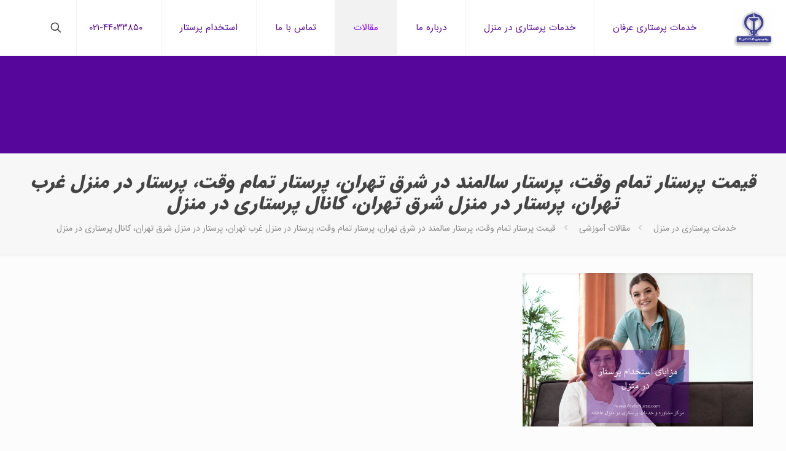

--- FILE ---
content_type: text/css; charset=UTF-8
request_url: https://atefenurse.com/ATF/wp-content/cache/min/1/ATF/wp-content/themes/betheme/rtl.css?ver=1739634046
body_size: 6242
content:
body{direction:rtl;unicode-bidi:embed}.mcb-wrap,.column,.columns{float:right}.the_content_wrapper{float:right;width:98%;direction:ltr}.the_content_wrapper>*{direction:rtl}a.button,a.tp-button,button,input[type="submit"],input[type="reset"],input[type="button"]{margin-left:7px;margin-right:0}.fixed-nav.fixed-nav-prev{left:auto;right:0}.fixed-nav.fixed-nav-next{left:0;right:auto}.fixed-nav-prev .arrow,.fixed-nav-prev .photo,.fixed-nav-prev .desc{float:right}.fixed-nav-prev .desc{margin-left:0;margin-right:-335px}.fixed-nav-prev:hover .desc{margin-right:0}.fixed-nav-next .arrow,.fixed-nav-next .photo,.fixed-nav-next .desc{float:left}.fixed-nav-next .desc{margin-left:-335px;margin-right:0}.fixed-nav-next:hover .desc{margin-left:0}.nice-scroll .fixed-nav.fixed-nav-prev{margin-right:10px}.fixed-nav .desc i{margin-left:2px;margin-right:0}.fixed-nav .desc i:before{margin-right:0;margin-left:.2em}.fixed-nav-prev .arrow i:before,.fixed-nav-prev.style-arrows .photo::before{content:'\e916'}.fixed-nav-next .arrow i:before,.fixed-nav-next.style-arrows .photo::before{content:'\e8b8'}.image_frame .image_wrapper .image_links.double a{float:right}.image_frame .image_wrapper .image_links.double a:first-child{box-shadow:inset 1px 0 0 0 rgba(255,255,255,.2);-webkit-box-shadow:inset 1px 0 0 0 rgba(255,255,255,.2)}#Action_bar .contact_details{float:right}#Action_bar .contact_details li:last-child{margin-left:0}#Action_bar .contact_details li{margin-right:0;margin-left:10px}#Action_bar .social{float:left}#Action_bar .social li{margin-left:6px;margin-right:0}#Action_bar .social li:last-child{margin-left:0}#Action_bar .social-menu{float:left}#Action_bar .social-menu li:first-child{margin-right:0;padding-right:0;border-right-width:0}#Action_bar .social-menu li:last-child{margin-right:6px;padding-right:6px;border-right-width:1px}#Action_bar .contact_details li>i{margin-right:0;margin-left:2px}#Top_bar .logo{float:right;margin:0 20px 0 30px}#Top_bar.is-sticky .logo{margin:0 20px 0 30px}#Top_bar .top_bar_left{float:right}#Top_bar .top_bar_right{float:left;padding:0 20px 0 10px}#Top_bar .top_bar_right::before{left:auto;right:-10px;transform:skewX(0deg) skewY(25deg)}#Top_bar .menu_wrapper{float:right}#Top_bar .menu>li{float:right}#Top_bar .menu>li>a span{border-left-width:1px;border-right-width:0}#Top_bar .menu>li>a span:not(.description){border-left-width:1px;border-right-width:0}#Top_bar .menu>li:last-child>a span{border-right-width:1px solid rgba(0,0,0,.05)}#Top_bar .menu>li:first-child>a span{border-right-width:0}#Top_bar .menu li ul{left:auto;right:0}#Top_bar .menu li ul:not(.mfn-megamenu){left:auto;right:0}#Top_bar .menu li ul:not(.mfn-megamenu) li ul{right:190px}#Top_bar .menu>li>ul.mfn-megamenu>li{float:right!important}#Top_bar .menu>li>ul.mfn-megamenu>li>ul{right:auto}#Top_bar .menu li ul li a .menu-arrow{left:7px;right:auto;-webkit-transform:scale(-1,1);transform:scale(-1,1)}#Top_bar .menu li ul li ul{right:190px;left:auto}#Header .secondary-menu>li{float:right}#Header .secondary-menu li ul{left:auto;right:0}#Top_bar a.responsive-menu-toggle{left:10px;right:auto}#Top_bar a#header_cart .header-cart-count{left:7px;right:auto;margin-left:-4px;margin-right:unset}#Top_bar .header-wishlist-count{margin-right:-5px;margin-left:unset}#Top_bar a#search_button{float:right;margin-left:10px;margin-right:0}#Top_bar .wpml-languages{float:right;margin-left:10px;margin-right:0}#Top_bar .wpml-languages a.active{padding-left:6px;padding-right:10px}#Top_bar .wpml-languages a.active i{margin-left:0;margin-right:5px}#Top_bar a.button.action_button{margin-right:0;margin-left:10px}#Top_bar .search_wrapper input[type="text"]{padding-left:0;padding-right:35px}#Top_bar .search_wrapper .icon_close,#Top_bar .search_wrapper .icon_close:hover{left:18px;right:auto}#Top_bar .search_wrapper .icon_search{left:auto;right:18px}#Top_bar .search_wrapper input[type="text"],.column_livesearch .mfn-live-search-wrapper input[type="text"]{padding:22px 60px 22px 30px}.mfn-livesearch-loading:after{right:auto;left:15px;margin:-10px -10px 0 0}.mfn-live-search-box .mfn-live-search-list ul li[data-category="info"]{text-align:right}.mfn-live-search-box .mfn-live-search-list ul li img{margin-right:0;margin-left:20px}.mfn-live-search-box .mfn-live-search-list .mfn-live-search-texts{text-align:right}.mfn-live-search-box .mfn-live-search-list .mfn-live-search-texts span{float:left}.mfn-header-tmpl .column_header_icon .search_wrapper .icon_search{left:auto;right:15px}.mfn-header-tmpl .column_header_icon .search_wrapper .icon_close{right:auto;left:10px}.mfn-header-tmpl .column_header_icon .search_wrapper input[type="text"]{padding:22px 60px 22px 30px}.column_header_search .search_wrapper input[type="text"]{padding-left:10px;padding-right:40px}.column_header_search .search_wrapper .icon_search{left:auto;right:0}.header-fixed #Top_bar .logo{margin:0 20px 0 30px}.header-plain #Top_bar .menu_wrapper{margin-left:-10px;margin-right:0;float:left}.header-plain #Top_bar a#header_cart,.header-plain #Top_bar a#search_button{border-right-width:1px;border-left-width:0}.header-simple #Top_bar #menu ul li.submenu .menu-toggle{left:0;right:auto;border-right:1px solid rgba(0,0,0,.03);border-left:none}.header-split #Top_bar .top_bar_right{left:-28px;right:auto}.header-stack #Top_bar .top_bar_right{left:0;right:auto}.header-stack #Top_bar .menu_wrapper{margin-right:0}.header-stack #Top_bar .menu li ul{left:auto;right:0}.header-magazine #Top_bar .logo{text-align:right}.header-magazine #Top_bar .banner_wrapper{left:20px;right:auto}#Side_slide #menu ul li a{padding-left:5px;padding-right:20px;margin-left:50px;margin-right:0}#Side_slide #menu ul li.submenu .menu-toggle{left:5px;right:auto}#Side_slide #menu ul li ul li a{padding-left:0;padding-right:35px}#Side_slide #menu ul li ul li ul li a{padding-left:0;padding-right:50px}#Side_slide .extras .lang-active i{margin-right:4px}#Subheader .title{float:right}#Subheader ul.breadcrumbs{float:left;text-align:left}#Subheader ul.breadcrumbs li{margin-left:10px;margin-right:0}#Subheader ul.breadcrumbs li span{margin-left:0;margin-right:10px}#Subheader ul.breadcrumbs .icon-right-open:before{content:'\e8b7'}#back_to_top{float:left}#Footer .footer_copy .copyright{float:right}#Footer .footer_copy .social{float:left;margin-left:20px;margin-right:0}#Footer .footer_copy .social li:first-child{margin-right:0}#Footer .footer_copy .social li:last-child{margin-right:6px}#Footer .footer_copy .social-menu{float:left;margin-left:20px;margin-right:0}#Footer .footer_copy .social-menu li:first-child{border-right-width:0;margin-right:0;padding-right:0}#Footer .footer_copy .social-menu li:last-child{border-right-width:1px;margin-right:6px;padding-right:6px}.rtl #mfn-gdpr[data-direction="horizontal"] .mfn-gdpr-image{margin-right:0;margin-left:15px}.rtl #mfn-gdpr[data-direction="horizontal"] .mfn-gdpr-content{margin-right:0;margin-left:7vw}.rtl #mfn-gdpr[data-direction="horizontal"] .mfn-gdpr-readmore{margin-right:0;margin-left:15px}.rtl #mfn-gdpr .mfn-gdpr-content ul,.rtl #mfn-gdpr .mfn-gdpr-content ol{margin:0 15px 20px 0}ul.list_mixed li,ul.list_check li,ul.list_star li,ul.list_idea li{padding-right:50px;padding-left:0;margin-right:0}ul.list_check li,li.list_check{background-position:right 5px}ul.list_star li,li.list_star{background-position:right 5px}ul.list_idea li,li.list_idea{background-position:right 6px}ul.list_mixed li:before,ul.list_check li:before,ul.list_star li:before,ul.list_idea li:before{left:auto;right:20px}ul.list_mixed li:after,ul.list_check li:after,ul.list_star li:after,ul.list_idea li:after{left:auto;right:0}dl>dt{float:right}dl>dd{margin-right:110px;margin-left:0}.pager .next_page .icon-right-open:before{content:'\e8b7'}.pager .prev_page .icon-left-open:before{content:'\e915'}#Error_404 .error_desk p .button{margin:0 20px 0 0}.post-item{float:right}.post-meta .author-date{float:right}.post-item .date_label{right:0;left:auto}.post-meta .category{float:left}.post-meta .category .cat-wrapper{left:0;right:auto}.post-photo-wrapper{float:right}.post-desc{padding:15px 20px 0 0}.post-desc-wrapper{float:right}.post-header .button-love{float:right}.post-header .title_wrapper{margin-right:99px;margin-left:0;border-right-width:1px;border-left-width:0;padding-right:30px;padding-left:0}.post-nav .list-nav{float:left}.hide-love .post-nav{padding-right:10px}.photo .post-desc .post-head .post-footer .button-love{margin-left:20px;margin-right:0}.photo .post-desc .post-head .post-meta .author-date{margin-left:20px;margin-right:0}.post-footer .button-love{float:right}.post-footer .post-links{float:left;padding-right:10px;padding-left:0;border-right-width:1px;border-left-width:0}.post-footer .button-love a.mfn-love{padding-right:24px;padding-left:0;margin-right:5px;margin-left:0}.post-footer .button-love a.mfn-love i{right:0;left:auto}.post-footer .post-links .post-comments{margin-right:0;margin-left:10px}.masonry.tiles .post-item .post-desc-wrapper .post-desc .post-meta .author-date .post-links{margin-right:10px;margin-left:0}.author-box .avatar-wrapper{float:right}.author-box .desc-wrapper{margin-right:105px;margin-left:0}.author-box .desc-wrapper:after{left:auto;right:-6px;border-width:6px 0 6px 6px;border-color:transparent transparent transparent rgba(0,0,0,.02)}.blog-teaser .post-date{display:inline-block}.portfolio_group .portfolio-item{float:right}.portfolio_group .portfolio-item .desc .title_wrapper{padding-left:43px;padding-right:0}.portfolio_group .portfolio-item .desc .title_wrapper .button-love{left:0;right:auto}.portfolio_group .portfolio-item .desc .title_wrapper .button-love a.mfn-love{margin-right:5px;margin-left:0}.portfolio_group .portfolio-item .desc .desc-wrapper{margin-left:280px;margin-right:0}.portfolio_group .portfolio-item .desc .details-wrapper{float:left;padding-right:19px;padding-left:0;border-right-width:1px;border-left-width:0}.portfolio_group .portfolio-item .desc .details-wrapper dl>dd{margin-right:90px;margin-left:0}.portfolio_group .portfolio-item .desc .title_wrapper .button-love a.mfn-love{padding-right:24px;padding-left:0}.portfolio_group .portfolio-item .desc .title_wrapper .button-love a.mfn-love i{right:0;left:auto}.portfolio_group .portfolio-item .list_style_header{padding-left:275px;padding-right:0}.portfolio_group .portfolio-item .list_style_header .links_wrapper{left:0;right:auto}.portfolio_group .portfolio-item .list_style_header .links_wrapper a:last-child{margin-left:0}.portfolio_group.masonry .portfolio-item .desc .desc-wrapper{margin-left:0}.portfolio_group.masonry-flat{float:right}.portfolio_group.masonry-hover .portfolio-item .masonry-hover-wrapper .hover-desc .links-wrappper a.link{float:left}.project-description li.one-third{float:right;padding-left:15px;padding-right:10px;border-width:0 0 1px 1px}#comments .commentlist>li .comment-body{margin-left:0;margin-right:105px}#comments .commentlist>li .comment-body:after{left:auto;right:-6px;border-width:6px 0 6px 6px;border-color:transparent transparent transparent #fff}#comments .commentlist .children{margin-right:30px;padding-right:50px;margin-left:0;padding-left:0}#comments .commentlist>li .children{padding-right:40px;padding-left:0;border-right:1px solid #DDD;border-left:none}#comments .commentlist>li .photo{left:auto;right:-105px}#comments .commentlist>li .reply{left:20px;right:auto}#comments .commentlist>li .comment-meta a.comment-edit-link{float:left;padding-left:52px;padding-right:0}#respond .comment-form-author{margin-left:2%!important;float:right;margin-right:0!important}#respond .comment-form-email{margin-left:2%!important;float:right;margin-right:0!important}#Filters .filters_buttons ul li{float:right}#Filters .filters_buttons ul li.reset{float:left}.post-nav .next-prev-nav{float:right}.post-nav{padding:10px 130px 4px 10px}.section-post-related .post-related hr{margin-right:30px;margin-left:auto}.section-post-related .post-related .image_frame{margin-right:30px;margin-left:0}.section-post-related .post-related .date_label{right:0;left:auto}.section-post-related .post-related a.button{margin-right:30px;margin-left:0}.section-post-related .simple .post-related .image_frame{margin-right:0}.section-post-related .simple .post-related a.button{margin-right:0}.widget_archive ul,.widget_nav_menu ul{padding:5px 30px 5px 10px}.widget_archive ul li:after,.widget_nav_menu ul li:after{left:auto;right:-30px}.widget_archive ul li a,.widget_nav_menu ul li a{padding:8px 3px 9px 0}.widget_categories ul{padding:5px 30px 5px 10px}.widget_categories ul li:after{left:auto;right:-30px}.mfn-login .avatar-wrapper{float:right;margin:0 0 10px 10px}.mfn-login .author{float:right}.widget_recent_comments ul li{padding-right:40px;padding-left:0}.widget_recent_comments ul li:after{right:0;left:auto}.widget_mfn_recent_comments ul li{background:none;padding-left:0;padding-right:40px}.widget_mfn_recent_comments ul li:after{left:auto;right:0}.widget_recent_entries ul li:after{left:0;right:auto}.Recent_posts ul li .photo{float:left}.Recent_posts ul li .desc{margin-left:80px;margin-right:0}.Recent_posts ul li.no-img .desc{margin-left:0}.Recent_posts ul li .desc .date i{margin-left:2px;margin-right:0}.Recent_posts ul li .desc:after{left:0;right:auto}.widget_product_categories ul{padding:5px 30px 5px 10px!important}.widget_product_categories ul li:after{left:auto;right:-30px}.widget_mfn_tag_cloud ul li{float:right;margin:0 0 2px 5px}.widget_text .get_in_touch ul li:after{right:-20px}.alert .alert_wrapper{margin-left:20px;margin-right:0}.alert .alert_icon{margin-left:20px;margin-right:0}.alert a.close{margin-right:auto;margin-left:-10px}.accordion .question .title{font-weight:300;font-size:16px;padding:14px 60px 14px 14px;background-position:right top}.accordion .question .title:before{border-width:0 0 0 1px;right:0;left:auto}.accordion .question .title>.acc-icon-plus,.accordion .question .title>.acc-icon-minus{right:15px;left:auto}.article_box .photo_wrapper{float:right}.article_box .icon-right-open:before{content:'\e8b7'}.article_box .desc_wrapper{float:right}.article_box .desc_wrapper i.icon-right-open{right:-5px;left:auto}blockquote{text-align:right;margin:0 25px 35px 0}blockquote:after{right:-25px;left:auto}.blockquote p.author{margin-right:25px;margin-left:0}.blockquote p.author i{margin-left:5px;margin-right:0}.Latest_news ul li .desc_footer .date{float:right;margin-left:5px;margin-right:0}.Latest_news ul li .desc_footer .button-love{float:right;margin-left:5px;margin-right:0}.Latest_news ul li .desc_footer .button-love a.mfn-love{padding-right:24px;margin-right:5px;padding-left:0;margin-left:0}.Latest_news ul li .desc_footer .button-love a.mfn-love i{right:0;left:auto}.blog_slider_header .title{margin:0 0 0 15px}.blog_slider_header .slider_navigation{flex-direction:row-reverse;margin-left:unset;margin-right:auto}.blog_slider_header .slider_next{margin-left:0}.blog_slider_header .slider_prev{margin-right:5px}.blog_slider .blog_slider_ul li .item_wrapper hr{margin-left:auto;margin-right:0}.blog_slider .blog_slider_ul li .item_wrapper .desc{text-align:right}.blog_slider .blog_slider_ul li .item_wrapper .date_label{right:0;left:auto}.calltoaction_box a.button,.calltoaction_box a.tp-button,.calltoaction_box button,.calltoaction_box input[type="submit"],.calltoaction_box input[type="reset"],.calltoaction_box input[type="button"]{margin-right:7px;margin-left:0}.counter.counter_horizontal .desc_wrapper{padding-left:0;padding-right:85px;text-align:right}.counter.counter_horizontal .icon_wrapper{left:auto;right:30px}ul.clients li{float:right}.clients_slider .clients_slider_header{padding-left:0;padding-right:0;text-align:right}.clients_slider .clients_slider_header a.slider_prev{left:0;right:auto}.clients_slider .clients_slider_header a.slider_next{left:50px;right:auto}.clients_slider .clients_slider_ul li{float:left}.dropcap{float:right;margin:0 0 5px 10px}.feature_box .feature_box_wrapper .desc_wrapper{padding-left:0;padding-right:4%}.feature_list ul li{float:right}.faq .question:before{right:0;left:auto}.faq .question:after{right:0;left:auto}.faq .question .title{padding:20px 80px 20px 40px}.faq .question .title .num{right:27px;left:auto}.faq .question .title>.acc-icon-plus,.faq .question .title>.acc-icon-minus{left:15px;right:auto}.faq .question .answer{padding:0 80px 20px 20px}.flat_box .photo_wrapper .icon{left:auto;right:0}.flat_box:hover .photo_wrapper .icon,.flat_box a:hover .photo_wrapper .icon{transform:translateX(90px)}.flat_box .photo_wrapper img.photo{transform:translateX(-15px)}.flat_box .desc_wrapper{margin-left:0!important;margin-right:90px}@media only screen and (min-width:960px){.one-fourth .flat_box .desc_wrapper{margin-right:60px}}.get_in_touch ul li{padding:13px 50px 13px 0}.get_in_touch ul li .icon{left:auto;right:0}.get_in_touch ul li:after{left:auto;right:-30px}.helper .helper_header .title{margin:0 0 0 15px}.helper .helper_header .links{margin-left:0;margin-right:auto}.icon_box.icon_position_left{padding-left:0;padding-right:145px}.icon_box.icon_position_left .desc_wrapper{text-align:right}.icon_box.icon_position_left .image_wrapper,.icon_box.icon_position_left .icon_wrapper{right:0;left:auto}.idea_box{padding:25px 70px 25px 25px}.idea_box .icon{left:auto;right:15px}.infobox ul li{padding:13px 50px 13px 0}.infobox ul li:before{left:auto;right:0}.infobox ul li:after{left:auto;right:-30px}.list_item .list_left{float:right}.list_item .list_right{margin-right:100px;margin-left:0}.list_item.lists_3 .list_icon{text-align:right}.list_item.lists_3 .list_right{margin-right:0}.list_item.lists_4 .circle{float:right}.list_item.lists_4 .list_right{margin-left:0;margin-right:100px}.offer .offer_li .desc_wrapper .title{padding-left:160px;padding-right:0;text-align:right}.offer .offer_li .desc_wrapper .title a.button{right:auto;left:0}.offer .offer_li .desc_wrapper{text-align:right}.offer_thumb{padding-left:0;padding-right:120px}.offer_thumb_ul .offer_thumb_li .image_wrapper{float:left}.offer_thumb_ul .offer_thumb_li .desc_wrapper{float:right;margin-right:0;margin-left:4%}.offer_thumb_ul .offer_thumb_li .desc_wrapper .title{padding-left:160px;padding-right:0;text-align:right}.offer_thumb_ul .offer_thumb_li .desc_wrapper .title a.button{right:auto;left:0}.offer_thumb_ul .offer_thumb_li .desc_wrapper .desc{text-align:right}.offer_thumb.bottom{padding-right:0}.offer_thumb.bottom .offer_thumb_ul .offer_thumb_li .desc_wrapper{margin-right:0}.team_horizontal .hr_color,.team_vertical .hr_color,.team_list .hr_color{margin-right:0;margin-left:auto}.team.team_horizontal .image_frame{float:right;margin-left:4%;margin-right:0}.team.team_horizontal .desc_wrapper{float:left}.team.team_list .column,.team.team_list .columns{float:right}ul.portfolio_grid li{float:right}.progress_bars .bars_list li h6{padding-left:40px;padding-right:0}.progress_bars .bars_list li h6 .label{left:0;right:auto}.progress_icons .progress_icon{margin:0 0 7px 7px}.shop_slider .blog_slider_header{padding-left:0;padding-right:0;text-align:right}.shop_slider .blog_slider_header a.slider_prev{right:auto;left:0}.shop_slider .blog_slider_header a.slider_next{right:auto;left:50px}.shop_slider .shop_slider_ul li .item_wrapper .desc{text-align:right}.table_menu td.c1{text-align:right}.ui-tabs .ui-tabs-nav{background-position:right top}.ui-tabs .ui-tabs-nav li{float:right;border-width:0 0 0 1px}.ui-tabs .ui-tabs-panel{background-position:right top}.timeline .post-item{padding-right:200px;padding-left:0;background:url(../../../../../../../themes/betheme/images/timeline_left.png) no-repeat right 90px top}.timeline .post-item:before{right:126px;left:auto}.timeline_items li:nth-child(odd) h3{text-align:left}.timeline_items li:nth-child(odd) .desc{text-align:left}.date_label:after,.timeline_items li h3 span:after{left:-5px;right:auto;transform:rotate(180deg);-webkit-transform:rotate(180deg)}.rtl .mfn-toggle .toggle-bar-icon{margin-left:var(--mfn-toggle-bar-icon-spacing);margin-right:0}.rtl .mfn-toggle .toggle-icon{margin-right:var(--mfn-toggle-icon-spacing);margin-left:0}.rtl .mfn-builder-content .swiper-button-prev{order:3}.rtl .mfn-builder-content .swiper-button-next{order:1}div.pp_pic_holder{direction:ltr}div.wpcf7{direction:rtl}form.wpcf7-form .column,form.wpcf7-form .columns{float:right}.woocommerce-page .the_content_wrapper{direction:rtl}.woocommerce .addresses .title h3,.woocommerce-page .addresses .title h3{float:right}.woocommerce a.button,.woocommerce-page a.button,.woocommerce button.button,.woocommerce-page button.button,.woocommerce input.button,.woocommerce-page input.button,.woocommerce #respond input#submit,.woocommerce-page #respond input#submit,.woocommerce #content input.button,.woocommerce-page #content input.button,.woocommerce input[type="submit"],.woocommerce input[type="reset"],.woocommerce input[type="button"],.woocommerce table.cart td.actions input.checkout-button,.woocommerce .shipping_calculator .shipping-calculator-form p button.button,.woocommerce div.product form.cart .button,.woocommerce .widget_shopping_cart .buttons a.checkout,.woocommerce #payment #place_order,.woocommerce .quantity input.plus,.woocommerce .quantity input.minus{margin-left:7px;margin-right:auto}.woocommerce ul.products li.product,.woocommerce-page ul.products li.product{float:right;margin:0 0 2.992em 3.8%}.woocommerce ul.products li.product{margin:0 1% 20px!important}.woocommerce ul.products li.last,.woocommerce-page ul.products li.last{margin-left:0}.woocommerce ul.products li.product .onsale{right:auto}.rtl .woocommerce .col2-set .col-1,.rtl .woocommerce-page .col2-set .col-1{float:right}.rtl .woocommerce .col2-set .col-2,.rtl .woocommerce-page .col2-set .col-2{float:left}.woocommerce ul.products.list li.product>div{float:right}.woocommerce ul.products.list li.product a.button{float:left}.woocommerce ul.products.list li.product .desc .star-rating{left:15px;right:auto}.woocommerce ul.products.list li.product .desc h4{padding-left:70px;padding-right:0}.woocommerce .product div.entry-summary .accordion p.stars a{margin-left:10px;margin-right:0}.woocommerce .product div.entry-summary .price{float:right;margin:0 0 0 10px}.woocommerce .product div.entry-summary h1.product_title:after{right:0;left:auto}.woocommerce .woocommerce-product-rating .star-rating{float:left}.woocommerce .product div.entry-summary .woocommerce-product-rating{float:left}.woocommerce .product div.entry-summary .woocommerce-product-details__short-description{float:left}.woocommerce div.product form.cart .variations select{margin-left:1em;margin-right:0}.woocommerce #content div.product form.cart .button,.woocommerce div.product form.cart .button,.woocommerce-page #content div.product form.cart .button,.woocommerce-page div.product form.cart .button{float:right}.woocommerce #content div.product form.cart div.quantity,.woocommerce div.product form.cart div.quantity,.woocommerce-page #content div.product form.cart div.quantity,.woocommerce-page div.product form.cart div.quantity{float:right;margin:0 0 0 4px}.woocommerce ul.product_list_widget li img{float:left;margin-right:4px;margin-left:0}.woocommerce .cart-collaterals .shipping_calculator,.woocommerce-page .cart-collaterals .shipping_calculator{clear:left;float:left}.woocommerce .cart-collaterals .cart_totals{float:right!important;text-align:right!important}.woocommerce .cart-collaterals .shipping_calculator .shipping-calculator-button:after,.woocommerce-page .cart-collaterals .shipping_calculator .shipping-calculator-button:after{margin-right:7px;margin-left:0}.woocommerce .cart-collaterals .shipping_calculator{float:left!important;text-align:left!important}.woocommerce .checkout .col-2 h3#ship-to-different-address,.woocommerce-page .checkout .col-2 h3#ship-to-different-address{float:right}.woocommerce form .form-row label,.woocommerce-page form .form-row label{clear:right}.woocommerce form .form-row-first,.woocommerce form .form-row-last,.woocommerce-page form .form-row-first,.woocommerce-page form .form-row-last{float:right}.woocommerce form .form-row-last,.woocommerce-page form .form-row-last{float:left}.woocommerce form.checkout_coupon,.woocommerce form.login,.woocommerce form.register,.woocommerce-page form.checkout_coupon,.woocommerce-page form.login,.woocommerce-page form.register{text-align:right}.woocommerce .order_details li,.woocommerce-page .order_details li{float:right;border-left:1px dashed #E0DADF;border-right:none;margin-left:2em;margin-right:0;padding-left:2em;padding-right:0}.woocommerce p.stars a.star-5,.woocommerce-page p.stars a.star-5{border:0}.woocommerce p.stars a.star-1,.woocommerce p.stars a.star-2,.woocommerce p.stars a.star-3,.woocommerce p.stars a.star-4,.woocommerce p.stars a.star-5,.woocommerce-page p.stars a.star-1,.woocommerce-page p.stars a.star-2,.woocommerce-page p.stars a.star-3,.woocommerce-page p.stars a.star-4,.woocommerce-page p.stars a.star-5{border-right:0}.woocommerce p.stars a.star-1:after,.woocommerce p.stars a.star-2:after,.woocommerce p.stars a.star-3:after,.woocommerce p.stars a.star-4:after,.woocommerce p.stars a.star-5:after,.woocommerce-page p.stars a.star-1:after,.woocommerce-page p.stars a.star-2:after,.woocommerce-page p.stars a.star-3:after,.woocommerce-page p.stars a.star-4:after,.woocommerce-page p.stars a.star-5:after{right:0;left:auto}.woocommerce #payment ul.payment_methods li,.woocommerce-page #payment ul.payment_methods li{text-align:right;list-style:none}.woocommerce #payment div.payment_box:after,.woocommerce-page #payment div.payment_box:after{right:0;left:auto;margin:-1em 2em 0 0}.woocommerce .quantity input.plus{float:right}.woocommerce .quantity input.plus,.woocommerce .quantity input.minus{margin:0}.woocommerce .related ul.products li.product,.woocommerce .related ul li.product,.woocommerce .upsells.products ul.products li.product,.woocommerce .upsells.products ul li.product,.woocommerce-page .related ul.products li.product,.woocommerce-page .related ul li.product,.woocommerce-page .upsells.products ul.products li.product,.woocommerce-page .upsells.products ul li.product{margin-left:3%;margin-right:0}.woocommerce .shop_table .product-name{text-align:right}.woocommerce td.product-name dl.variation dt,.woocommerce td.product-name dl.variation dd{float:right}.woocommerce .star-rating{float:left}.woocommerce .widget_shopping_cart ul.product_list_widget li .wp-post-image{float:right!important}.woocommerce .widget_shopping_cart ul.product_list_widget li a .desc{margin-right:80px;margin-left:0}.woocommerce .widget_shopping_cart p.total strong{float:right;margin-left:4px;margin-right:0}.woocommerce .widget_shopping_cart p.total .amount{float:right}.woocommerce .widget_shopping_cart p.total .button_cart{float:left}.woocommerce .widget_shopping_cart .cart_list li a.remove{left:auto;right:0}.woocommerce .woocommerce-error:before,.woocommerce .woocommerce-info:before,.woocommerce .woocommerce-message:before{display:none}.woocommerce .woocommerce-result-count,.woocommerce-page .woocommerce-result-count{float:right}.woocommerce .woocommerce-ordering,.woocommerce-page .woocommerce-ordering{float:left}.woocommerce .woocommerce-variation.single_variation{float:unset;width:100%}.woocommerce .product.modern .product_wrapper .summary .product_title{float:right;margin-left:4%;margin-right:0}.woocommerce .product.modern .product_wrapper .summary .woocommerce-product-rating{float:right;margin-left:4%;margin-right:0}.woocommerce .product.modern .woocommerce-product-rating .star-rating{float:right}.woocommerce .product.modern .product_wrapper .summary .price{float:left;margin-left:0;margin-right:4%}.woocommerce .product.modern .product_wrapper .summary .woocommerce-product-details__short-description{float:right;margin-left:4%;margin-right:0}.woocommerce .product.modern .product_wrapper .summary .cart{float:left}.woocommerce .product.modern .product_wrapper .summary .variations_button{float:left}.woocommerce .product.modern .product_wrapper .summary .product_meta{text-align:left}.woocommerce span.onsale{left:auto!important;right:0!important;border-width:70px 0 0 70px}.woocommerce span.onsale i{left:auto;right:8px}.woocommerce span.onsale.onsale-label{right:15px!important;left:auto!important}.product-loop-thumb .mfn-wish-button.mfn-abs-top{left:15px;right:auto}.wishlist-active.wishlist-button ul.products li.product:not(.align-right) .mfn-li-product-row-button,.wishlist-active.wishlist-button ul.products li.product:not(.align-right) .mfn-li-product-row-button{margin-right:0;margin-left:-48px}.woocommerce .mfn-variations-wrapper{text-align:right}.woocommerce .product div.entry-summary .cart .quantity{margin-left:10px;margin-right:0}.woocommerce .mfn-variations-wrapper .mfn-vr label{margin-left:10px;margin-right:0}.woocommerce div.product div.images .woocommerce-product-gallery__trigger,.woocommerce .mfn-product-gallery-grid .woocommerce-product-gallery__trigger{right:auto;left:15px}.woocommerce div.product div.images .mfn-wish-button,.woocommerce .mfn-product-gallery-grid .mfn-wish-button{left:60px;right:auto;margin:0}.woocommerce.product-zoom-disabled div.product div.images .mfn-wish-button{left:15px;right:auto}.woocommerce table.woocommerce-product-attributes th{text-align:right}.woocommerce table.woocommerce-product-attributes td{text-align:left;padding-right:10%;padding-left:0%}.woocommerce table.woocommerce-product-attributes td span:before{left:calc(100% + 20px);right:auto}.fake-tabs>ul li a .number{margin-left:unset;margin-right:5px}.woocommerce #reviews #comments ol.commentlist li .comment-text{margin-right:0}.woocommerce #reviews #comments ol.commentlist li img.avatar{left:auto;right:25px}.woocommerce #reviews #comments ol.commentlist li .comment-text .star-rating{left:25px;right:auto}.woocommerce #reviews #comments ol.commentlist li .comment-text p.meta{padding-right:90px;padding-left:115px}.woocommerce #reviews #review_form_wrapper .comment-form label{margin-left:10px;margin-right:0}.woocommerce .shop-filters>*{margin-left:25px;margin-right:0}.woocommerce .shop-filters>:last-child{margin-left:0}.shop-filters .mfn-woo-list-options{margin-right:auto}.shop-filters .mfn-woo-list-options .show{margin-left:5px;margin-right:0}.shop-filters .mfn-woo-list-options .mfn-woo-list{margin-right:25px;margin-left:0}.shop-filters a.open-filters i,.shop-filters a.open-filters svg{margin-right:0;margin-left:3px}.wc-block-product-categories.is-list ul li .cat-expander{left:0;right:auto}.wc-block-product-categories.is-list ul li{padding-left:30px;padding-right:0}.wc-block-product-categories.is-list a{padding:6px 0 6px 6px}.wc-block-product-categories.is-list ul li ul{margin-left:-30px!important;margin-right:0}.wc-block-product-categories.is-list ul:not(.wc-block-product-categories-list--has-images) li ul{margin-left:0;margin-right:20px}.mfn-header-login .mfn-close-icon{right:auto;left:15px}.woocommerce .woocommerce-MyAccount-navigation ul li a:before{margin-left:10px;margin-right:0}.mfn-checkout-steps li .mfn-step-number{margin-left:15px;margin-right:0}.mfn-checkout-steps li:not(:last-child)::after{right:auto;left:0}.mfn-checkout-steps li:not(:last-child){padding-left:40px;margin-left:40px;padding-right:0;margin-right:0}.mfn-cart-step-1 .woocommerce .cart-collaterals,.mfn-cart-step-2 .woocommerce #order_review{margin-right:40px;margin-left:0}.woocommerce-form-coupon-toggle .woocommerce-info a.showcoupon:after,.woocommerce-form-login-toggle .woocommerce-info a.showlogin:after{right:auto;left:-15px}.style-simple .accordion .question:after{right:0;left:auto}.style-simple .accordion .question{border-width:0 1px 0 0}.style-simple .accordion .question .title{padding-right:50px;padding-left:14px}.style-simple .faq .question{border-width:0 1px 0 0}.style-simple .faq .question .title,.style-simple .faq .question .answer{padding-right:70px;padding-left:40px}.style-simple .opening_hours .opening_hours_wrapper li{text-align:right}.style-simple table th,.style-simple table td{border-width:0 0 1px 1px}.style-simple table tr td:last-child,.style-simple table tr th:last-child{border-left:0}.style-simple .tabs_vertical.ui-tabs .ui-tabs-nav li.ui-tabs-selected a:after,.style-simple .tabs_vertical.ui-tabs .ui-tabs-nav li.ui-state-disabled a:after,.style-simple .tabs_vertical.ui-tabs .ui-tabs-nav li.ui-state-processing a:after,.style-simple .tabs_vertical.ui-tabs .ui-tabs-nav li.ui-state-active a:after{right:auto;left:-1px}.style-simple .tabs_vertical.ui-tabs .ui-tabs-panel{border-width:0 1px 0 0!important}.style-simple .tabs_vertical.ui-tabs .ui-tabs-nav li a{padding-left:20px!important;padding-right:10px!important}@media only screen and (min-width:1240px){#Top_bar .menu>li>ul.mfn-megamenu-bg{padding:20px 20px 20px 166px;background-position:bottom left}.menuo-right #Top_bar .menu_wrapper{float:left}.menuo-no-borders #Top_bar .menu>li>a span:not(.description){border-left-width:0}}@media only screen and (min-width:960px){.Recent_posts ul li .photo .c{left:-8px;right:auto}.Recent_posts ul li.no-img .desc{margin-left:0}.grid960 .Recent_posts ul li .desc{margin-left:60px;margin-right:0}}@media only screen and (min-width:768px){.offer_thumb .slider_pagination{right:0;left:auto}.offer_thumb .slider_pagination a:before{left:-5px;right:auto}.offer_thumb .slider_pagination a:after{left:-9px;right:auto}.tabs_vertical.ui-tabs .ui-tabs-nav{float:right;border-width:1px 1px 1px 0;-webkit-border-radius:0 5px 5px 0!important;border-radius:0 5px 5px 0!important}.tabs_vertical.ui-tabs .ui-tabs-nav li:first-child a{-webkit-border-radius:0 5px 0 0!important;border-radius:0 5px 0 0!important}.tabs_vertical.ui-tabs .ui-tabs-panel{float:right;-webkit-border-radius:5px 0 5px 5px!important;border-radius:5px 0 5px 5px!important}}@media only screen and (max-width:959px) and (min-width:768px){.offer_thumb.bottom .offer_thumb_ul li.offer_thumb_li .desc_wrapper{margin-left:0}.woocommerce ul.products li.product,.woocommerce-page ul.products li.product,.woocommerce ul.products li.last,.woocommerce-page ul.products li.last{margin-left:3.8%!important;margin-right:0!important}.woocommerce ul.products li.product:nth-child(2n),.woocommerce-page ul.products li.product:nth-child(2n){margin-left:0!important}.widget_shopping_cart ul.product_list_widget li a .desc{margin-right:60px;margin-left:0}}@media only screen and (max-width:767px){#Action_bar .contact_details{float:none;text-align:center}#Action_bar .social{float:none;text-align:center}#Top_bar .logo{float:none;margin:0}#Top_bar .top_bar_right{float:none}#Top_bar .top_bar_left{float:none}.mobile-header-mini.mobile-mini-mr-ll #Top_bar .logo{float:right;margin-left:0;margin-right:15px}.mobile-header-mini.mobile-mini-mr-ll #Top_bar .top_bar_right{left:54px;right:auto}.rtl.mobile-header-mini.mobile-mini-mr-lc #Top_bar .top_bar_right{left:auto;right:20px}.rtl.mobile-header-mini.mobile-mini-mr-lr #Top_bar .logo{float:left;margin-left:70px;margin-right:0}.rtl.mobile-header-mini.mobile-mini-mr-lr #Top_bar .top_bar_right{left:auto;right:25px}.rtl.mobile-header-mini.mobile-mini-ml-ll #Top_bar a.responsive-menu-toggle{left:auto;right:10px}.rtl.mobile-header-mini.mobile-mini-ml-ll #Top_bar .logo{float:right;margin-left:0;margin-right:54px}.rtl.mobile-header-mini.mobile-mini-ml-ll #Top_bar .top_bar_right{left:0;right:auto}.rtl.mobile-header-mini.mobile-mini-ml-lc #Top_bar a.responsive-menu-toggle{left:auto;right:10px}.rtl.mobile-header-mini.mobile-mini-ml-lc #Top_bar .top_bar_right{left:0;right:auto}.rtl.mobile-header-mini.mobile-mini-ml-lr #Top_bar a.responsive-menu-toggle{left:auto;right:10px}.rtl.mobile-header-mini.mobile-mini-ml-lr #Top_bar .logo{float:left;margin-left:20px;margin-right:0}.rtl.mobile-header-mini.mobile-mini-ml-lr #Top_bar .top_bar_right{left:auto;right:60px}.offer_thumb_ul li.offer_thumb_li{padding-right:0}.offer_thumb_ul li.offer_thumb_li .desc_wrapper{float:none}.offer_thumb_ul li.offer_thumb_li .image_wrapper{float:none}.offer_thumb{padding-right:0}.ui-tabs .ui-tabs-nav li a{background-position:right top}.style-simple .tabs_vertical.ui-tabs .ui-tabs-panel{border-width:1px 0 0!important}.style-simple .tabs_vertical.ui-tabs .ui-tabs-nav li a{padding-left:20px;padding-right:10px}.woocommerce .woocommerce-result-count,.woocommerce-page .woocommerce-result-count,.woocommerce .woocommerce-ordering,.woocommerce-page .woocommerce-ordering{float:none}.woocommerce .product.modern .product_wrapper .summary .price,.woocommerce .product.modern .product_wrapper .summary .cart,.woocommerce .product.modern .product_wrapper .summary .variations_button{float:none;margin-right:0}.woocommerce .product.modern .product_wrapper .summary .product_meta{text-align:right}.woocommerce .woocommerce-variation.single_variation{float:none!important}.mfn-header-login .mfn-close-icon{left:15px!important}.mfn-checkout-steps li .mfn-step-number{margin-left:0}.mfn-header-login .mfn-close-icon{left:15px!important}}.offer_thumb .slider_pagination a::after{left:auto;right:-9px}.offer_thumb .slider_pagination a::before{left:auto;right:-5px}.offer_thumb .slider_pagination{right:auto!important;left:0!important}.offer_thumb_ul .offer_thumb_li .desc_wrapper.align_left{text-align:right!important}ul.list_custom li{padding-right:50px!important}ul.list_custom li i{left:auto;right:0px!important}ul.list_custom li::after{left:auto;right:0px!important}.woocommerce table.shop_table .product-name{text-align:right}

--- FILE ---
content_type: text/css; charset=UTF-8
request_url: https://atefenurse.com/ATF/wp-content/cache/min/1/ATF/wp-content/themes/betheme/fonts/persian-fonts/fonts.css?ver=1739634046
body_size: 1043
content:
@font-face{font-display:swap;font-family:'IRANYekanWebBlack';font-style:normal;font-weight:700;src:url(../../../../../../../../../themes/betheme/fonts/persian-fonts/fonts/IRANYekanWebBlack.eot);src:url('../../../../../../../../../themes/betheme/fonts/persian-fonts/fonts/IRANYekanWebBlack.eot?#iefix') format('embedded-opentype'),url(../../../../../../../../../themes/betheme/fonts/persian-fonts/fonts/IRANYekanWebBlack.woff) format('woff'),url(../../../../../../../../../themes/betheme/fonts/persian-fonts/fonts/IRANYekanWebBlack.woff2) format('woff2'),url(../../../../../../../../../themes/betheme/fonts/persian-fonts/fonts/IRANYekanWebBlack.ttf) format('truetype'),url(../../../../../../../../../themes/betheme/fonts/persian-fonts/fonts/IRANYekanWebBlack.svg) format('svg')}@font-face{font-display:swap;font-family:'IRANYekanWebBold';src:url(../../../../../../../../../themes/betheme/fonts/persian-fonts/fonts/IRANYekanWebBold.eot);src:url('../../../../../../../../../themes/betheme/fonts/persian-fonts/fonts/IRANYekanWebBold.eot?#iefix') format('embedded-opentype'),url(../../../../../../../../../themes/betheme/fonts/persian-fonts/fonts/IRANYekanWebBold.woff) format('woff'),url(../../../../../../../../../themes/betheme/fonts/persian-fonts/fonts/IRANYekanWebBold.woff2) format('woff2'),url(../../../../../../../../../themes/betheme/fonts/persian-fonts/fonts/IRANYekanWebBold.ttf) format('truetype'),url(../../../../../../../../../themes/betheme/fonts/persian-fonts/fonts/IRANYekanWebBold.svg) format('svg')}@font-face{font-display:swap;font-family:'IRANYekanWebExtraBlack';src:url(../../../../../../../../../themes/betheme/fonts/persian-fonts/fonts/IRANYekanWebExtraBlack.eot);src:url('../../../../../../../../../themes/betheme/fonts/persian-fonts/fonts/IRANYekanWebExtraBlack.eot?#iefix') format('embedded-opentype'),url(../../../../../../../../../themes/betheme/fonts/persian-fonts/fonts/IRANYekanWebExtraBlack.woff) format('woff'),url(../../../../../../../../../themes/betheme/fonts/persian-fonts/fonts/IRANYekanWebExtraBlack.woff2) format('woff2'),url(../../../../../../../../../themes/betheme/fonts/persian-fonts/fonts/IRANYekanWebExtraBlack.ttf) format('truetype'),url(../../../../../../../../../themes/betheme/fonts/persian-fonts/fonts/IRANYekanWebExtraBlack.svg) format('svg')}@font-face{font-display:swap;font-family:'IRANYekanWebExtraBold';src:url(../../../../../../../../../themes/betheme/fonts/persian-fonts/fonts/IRANYekanWebExtraBold.eot);src:url('../../../../../../../../../themes/betheme/fonts/persian-fonts/fonts/IRANYekanWebExtraBold.eot?#iefix') format('embedded-opentype'),url(../../../../../../../../../themes/betheme/fonts/persian-fonts/fonts/IRANYekanWebExtraBold.woff) format('woff'),url(../../../../../../../../../themes/betheme/fonts/persian-fonts/fonts/IRANYekanWebExtraBold.woff2) format('woff2'),url(../../../../../../../../../themes/betheme/fonts/persian-fonts/fonts/IRANYekanWebExtraBold.ttf) format('truetype'),url(../../../../../../../../../themes/betheme/fonts/persian-fonts/fonts/IRANYekanWebExtraBold.svg) format('svg')}@font-face{font-display:swap;font-family:'IRANYekanWebLight';src:url(../../../../../../../../../themes/betheme/fonts/persian-fonts/fonts/IRANYekanWebLight.eot);src:url('../../../../../../../../../themes/betheme/fonts/persian-fonts/fonts/IRANYekanWebLight.eot?#iefix') format('embedded-opentype'),url(../../../../../../../../../themes/betheme/fonts/persian-fonts/fonts/IRANYekanWebLight.woff) format('woff'),url(../../../../../../../../../themes/betheme/fonts/persian-fonts/fonts/IRANYekanWebLight.woff2) format('woff2'),url(../../../../../../../../../themes/betheme/fonts/persian-fonts/fonts/IRANYekanWebLight.ttf) format('truetype'),url(../../../../../../../../../themes/betheme/fonts/persian-fonts/fonts/IRANYekanWebLight.svg) format('svg')}@font-face{font-display:swap;font-family:'IRANYekanWebMedium';src:url(../../../../../../../../../themes/betheme/fonts/persian-fonts/fonts/IRANYekanWebMedium.eot);src:url('../../../../../../../../../themes/betheme/fonts/persian-fonts/fonts/IRANYekanWebMedium.eot?#iefix') format('embedded-opentype'),url(../../../../../../../../../themes/betheme/fonts/persian-fonts/fonts/IRANYekanWebMedium.woff) format('woff'),url(../../../../../../../../../themes/betheme/fonts/persian-fonts/fonts/IRANYekanWebMedium.woff2) format('woff2'),url(../../../../../../../../../themes/betheme/fonts/persian-fonts/fonts/IRANYekanWebMedium.ttf) format('truetype'),url(../../../../../../../../../themes/betheme/fonts/persian-fonts/fonts/IRANYekanWebMedium.svg) format('svg')}@font-face{font-display:swap;font-family:'IRANYekanWebRegular';src:url(../../../../../../../../../themes/betheme/fonts/persian-fonts/fonts/IRANYekanWebRegular.eot);src:url('../../../../../../../../../themes/betheme/fonts/persian-fonts/fonts/IRANYekanWebRegular.eot?#iefix') format('embedded-opentype'),url(../../../../../../../../../themes/betheme/fonts/persian-fonts/fonts/IRANYekanWebRegular.woff) format('woff'),url(../../../../../../../../../themes/betheme/fonts/persian-fonts/fonts/IRANYekanWebRegular.woff2) format('woff2'),url(../../../../../../../../../themes/betheme/fonts/persian-fonts/fonts/IRANYekanWebRegular.ttf) format('truetype'),url(../../../../../../../../../themes/betheme/fonts/persian-fonts/fonts/IRANYekanWebRegular.svg) format('svg')}@font-face{font-display:swap;font-family:'IRANYekanWebThin';src:url(../../../../../../../../../themes/betheme/fonts/persian-fonts/fonts/IRANYekanWebThin.eot);src:url('../../../../../../../../../themes/betheme/fonts/persian-fonts/fonts/IRANYekanWebThin.eot?#iefix') format('embedded-opentype'),url(../../../../../../../../../themes/betheme/fonts/persian-fonts/fonts/IRANYekanWebThin.woff) format('woff'),url(../../../../../../../../../themes/betheme/fonts/persian-fonts/fonts/IRANYekanWebThin.woff2) format('woff2'),url(../../../../../../../../../themes/betheme/fonts/persian-fonts/fonts/IRANYekanWebThin.ttf) format('truetype'),url(../../../../../../../../../themes/betheme/fonts/persian-fonts/fonts/IRANYekanWebThin.svg) format('svg')}@font-face{font-display:swap;font-family:'IRANSansWeb(FaNum)_UltraLight';src:url('../../../../../../../../../themes/betheme/fonts/persian-fonts/fonts/IRANSansWeb(FaNum)_UltraLight.eot?#') format('eot'),url('../../../../../../../../../themes/betheme/fonts/persian-fonts/fonts/IRANSansWeb(FaNum)_UltraLight.woff') format('woff'),url('../../../../../../../../../themes/betheme/fonts/persian-fonts/fonts/IRANSansWeb(FaNum)_UltraLight.ttf') format('truetype')}@font-face{font-display:swap;font-family:'IRANSansWeb(FaNum)';src:url('../../../../../../../../../themes/betheme/fonts/persian-fonts/fonts/IRANSansWeb(FaNum).eot?#') format('eot'),url('../../../../../../../../../themes/betheme/fonts/persian-fonts/fonts/IRANSansWeb(FaNum).woff') format('woff'),url('../../../../../../../../../themes/betheme/fonts/persian-fonts/fonts/IRANSansWeb(FaNum).ttf') format('truetype')}@font-face{font-display:swap;font-family:'IRANSansWeb(FaNum)_Black';src:url('../../../../../../../../../themes/betheme/fonts/persian-fonts/fonts/IRANSansWeb(FaNum)_Black.eot?#') format('eot'),url('../../../../../../../../../themes/betheme/fonts/persian-fonts/fonts/IRANSansWeb(FaNum)_Black.woff') format('woff'),url('../../../../../../../../../themes/betheme/fonts/persian-fonts/fonts/IRANSansWeb(FaNum)_Black.ttf') format('truetype')}@font-face{font-display:swap;font-family:'IRANSansWeb(FaNum)_Bold';src:url('../../../../../../../../../themes/betheme/fonts/persian-fonts/fonts/IRANSansWeb(FaNum)_Bold.eot?#') format('eot'),url('../../../../../../../../../themes/betheme/fonts/persian-fonts/fonts/IRANSansWeb(FaNum)_Bold.woff') format('woff'),url('../../../../../../../../../themes/betheme/fonts/persian-fonts/fonts/IRANSansWeb(FaNum)_Bold.ttf') format('truetype')}@font-face{font-display:swap;font-family:'IRANSansWeb(FaNum)_Light';src:url('../../../../../../../../../themes/betheme/fonts/persian-fonts/fonts/IRANSansWeb(FaNum)_Light.eot?#') format('eot'),url('../../../../../../../../../themes/betheme/fonts/persian-fonts/fonts/IRANSansWeb(FaNum)_Light.woff') format('woff'),url('../../../../../../../../../themes/betheme/fonts/persian-fonts/fonts/IRANSansWeb(FaNum)_Light.ttf') format('truetype')}@font-face{font-display:swap;font-family:'IRANSansWeb(FaNum)_Medium';src:url('../../../../../../../../../themes/betheme/fonts/persian-fonts/fonts/IRANSansWeb(FaNum)_Medium.eot?#') format('eot'),url('../../../../../../../../../themes/betheme/fonts/persian-fonts/fonts/IRANSansWeb(FaNum)_Medium.woff') format('woff'),url('../../../../../../../../../themes/betheme/fonts/persian-fonts/fonts/IRANSansWeb(FaNum)_Medium.ttf') format('truetype')}@font-face{font-display:swap;font-family:'IRANSansWeb_UltraLight';src:url('../../../../../../../../../themes/betheme/fonts/persian-fonts/fonts/IRANSansWeb_UltraLight.eot?#') format('eot'),url(../../../../../../../../../themes/betheme/fonts/persian-fonts/fonts/IRANSansWeb_UltraLight.woff) format('woff'),url(../../../../../../../../../themes/betheme/fonts/persian-fonts/fonts/IRANSansWeb_UltraLight.ttf) format('truetype')}@font-face{font-display:swap;font-family:'IRANSansWeb';src:url('../../../../../../../../../themes/betheme/fonts/persian-fonts/fonts/IRANSansWeb.eot?#') format('eot'),url(../../../../../../../../../themes/betheme/fonts/persian-fonts/fonts/IRANSansWeb.woff) format('woff'),url(../../../../../../../../../themes/betheme/fonts/persian-fonts/fonts/IRANSansWeb.ttf) format('truetype')}@font-face{font-display:swap;font-family:'IRANSansWeb_Black';src:url('../../../../../../../../../themes/betheme/fonts/persian-fonts/fonts/IRANSansWeb_Black.eot?#') format('eot'),url(../../../../../../../../../themes/betheme/fonts/persian-fonts/fonts/IRANSansWeb_Black.woff) format('woff'),url(../../../../../../../../../themes/betheme/fonts/persian-fonts/fonts/IRANSansWeb_Black.ttf) format('truetype')}@font-face{font-display:swap;font-family:'IRANSansWeb_Bold';src:url('../../../../../../../../../themes/betheme/fonts/persian-fonts/fonts/IRANSansWeb_Bold.eot?#') format('eot'),url(../../../../../../../../../themes/betheme/fonts/persian-fonts/fonts/IRANSansWeb_Bold.woff) format('woff'),url(../../../../../../../../../themes/betheme/fonts/persian-fonts/fonts/IRANSansWeb_Bold.ttf) format('truetype')}@font-face{font-display:swap;font-family:'IRANSansWeb_Light';src:url('../../../../../../../../../themes/betheme/fonts/persian-fonts/fonts/IRANSansWeb_Light.eot?#') format('eot'),url(../../../../../../../../../themes/betheme/fonts/persian-fonts/fonts/IRANSansWeb_Light.woff) format('woff'),url(../../../../../../../../../themes/betheme/fonts/persian-fonts/fonts/IRANSansWeb_Light.ttf) format('truetype')}@font-face{font-display:swap;font-family:'IRANSansWeb_Medium';src:url('../../../../../../../../../themes/betheme/fonts/persian-fonts/fonts/IRANSansWeb_Medium.eot?#') format('eot'),url(../../../../../../../../../themes/betheme/fonts/persian-fonts/fonts/IRANSansWeb_Medium.woff) format('woff'),url(../../../../../../../../../themes/betheme/fonts/persian-fonts/fonts/IRANSansWeb_Medium.ttf) format('truetype')}@font-face{font-display:swap;font-family:'IRANSans-Bold';src:url('../../../../../../../../../themes/betheme/fonts/persian-fonts/fonts/IRANSans-Bold.eot?#') format('eot'),url(../../../../../../../../../themes/betheme/fonts/persian-fonts/fonts/IRANSans-Bold.woff) format('woff'),url(../../../../../../../../../themes/betheme/fonts/persian-fonts/fonts/IRANSans-Bold.ttf) format('truetype')}@font-face{font-display:swap;font-family:'IRANSANSExpanded';src:url('../../../../../../../../../themes/betheme/fonts/persian-fonts/fonts/IRANSANSExpanded.eot?#') format('eot'),url(../../../../../../../../../themes/betheme/fonts/persian-fonts/fonts/IRANSANSExpanded.woff) format('woff'),url(../../../../../../../../../themes/betheme/fonts/persian-fonts/fonts/IRANSANSExpanded.ttf) format('truetype')}@font-face{font-display:swap;font-family:'NYekan';src:url('../../../../../../../../../themes/betheme/fonts/persian-fonts/fonts/NYekan.eot?#') format('eot'),url(../../../../../../../../../themes/betheme/fonts/persian-fonts/fonts/NYekan.woff) format('woff'),url(../../../../../../../../../themes/betheme/fonts/persian-fonts/fonts/NYekan.ttf) format('truetype')}@font-face{font-display:swap;font-family:'BBadr';src:url('../../../../../../../../../themes/betheme/fonts/persian-fonts/fonts/BBadr.eot?#') format('eot'),url(../../../../../../../../../themes/betheme/fonts/persian-fonts/fonts/BBadr.woff) format('woff'),url(../../../../../../../../../themes/betheme/fonts/persian-fonts/fonts/BBadr.ttf) format('truetype')}@font-face{font-display:swap;font-family:'BBaran';src:url('../../../../../../../../../themes/betheme/fonts/persian-fonts/fonts/BBaran.eot?#') format('eot'),url(../../../../../../../../../themes/betheme/fonts/persian-fonts/fonts/BBaran.woff) format('woff'),url(../../../../../../../../../themes/betheme/fonts/persian-fonts/fonts/BBaran.ttf) format('truetype')}@font-face{font-display:swap;font-family:'BBardiya';src:url('../../../../../../../../../themes/betheme/fonts/persian-fonts/fonts/BBardiya.eot?#') format('eot'),url(../../../../../../../../../themes/betheme/fonts/persian-fonts/fonts/BBardiya.woff) format('woff'),url(../../../../../../../../../themes/betheme/fonts/persian-fonts/fonts/BBardiya.ttf) format('truetype')}@font-face{font-display:swap;font-family:'BCompset';src:url('../../../../../../../../../themes/betheme/fonts/persian-fonts/fonts/BCompset.eot?#') format('eot'),url(../../../../../../../../../themes/betheme/fonts/persian-fonts/fonts/BCompset.woff) format('woff'),url(../../../../../../../../../themes/betheme/fonts/persian-fonts/fonts/BCompset.ttf) format('truetype')}@font-face{font-display:swap;font-family:'BDavat';src:url('../../../../../../../../../themes/betheme/fonts/persian-fonts/fonts/BDavat.eot?#') format('eot'),url(../../../../../../../../../themes/betheme/fonts/persian-fonts/fonts/BDavat.woff) format('woff'),url(../../../../../../../../../themes/betheme/fonts/persian-fonts/fonts/BDavat.ttf) format('truetype')}@font-face{font-display:swap;font-family:'BElham';src:url('../../../../../../../../../themes/betheme/fonts/persian-fonts/fonts/BElham.eot?#') format('eot'),url(../../../../../../../../../themes/betheme/fonts/persian-fonts/fonts/BElham.woff) format('woff'),url(../../../../../../../../../themes/betheme/fonts/persian-fonts/fonts/BElham.ttf) format('truetype')}@font-face{font-display:swap;font-family:'BEsfehanBold';src:url('../../../../../../../../../themes/betheme/fonts/persian-fonts/fonts/BEsfehanBold.eot?#') format('eot'),url(../../../../../../../../../themes/betheme/fonts/persian-fonts/fonts/BEsfehanBold.woff) format('woff'),url(../../../../../../../../../themes/betheme/fonts/persian-fonts/fonts/BEsfehanBold.ttf) format('truetype')}@font-face{font-display:swap;font-family:'BFantezy';src:url('../../../../../../../../../themes/betheme/fonts/persian-fonts/fonts/BFantezy.eot?#') format('eot'),url(../../../../../../../../../themes/betheme/fonts/persian-fonts/fonts/BFantezy.woff) format('woff'),url(../../../../../../../../../themes/betheme/fonts/persian-fonts/fonts/BFantezy.ttf) format('truetype')}@font-face{font-display:swap;font-family:'BFarnaz';src:url('../../../../../../../../../themes/betheme/fonts/persian-fonts/fonts/BFarnaz.eot?#') format('eot'),url(../../../../../../../../../themes/betheme/fonts/persian-fonts/fonts/BFarnaz.woff) format('woff'),url(../../../../../../../../../themes/betheme/fonts/persian-fonts/fonts/BFarnaz.ttf) format('truetype')}@font-face{font-display:swap;font-family:'BFerdosi';src:url('../../../../../../../../../themes/betheme/fonts/persian-fonts/fonts/BFerdosi.eot?#') format('eot'),url(../../../../../../../../../themes/betheme/fonts/persian-fonts/fonts/BFerdosi.woff) format('woff'),url(../../../../../../../../../themes/betheme/fonts/persian-fonts/fonts/BFerdosi.ttf) format('truetype')}@font-face{font-display:swap;font-family:'BHoma';src:url('../../../../../../../../../themes/betheme/fonts/persian-fonts/fonts/BHoma.eot?#') format('eot'),url(../../../../../../../../../themes/betheme/fonts/persian-fonts/fonts/BHoma.woff) format('woff'),url(../../../../../../../../../themes/betheme/fonts/persian-fonts/fonts/BHoma.ttf) format('truetype')}@font-face{font-display:swap;font-family:'BJadidBold';src:url('../../../../../../../../../themes/betheme/fonts/persian-fonts/fonts/BJadidBold.eot?#') format('eot'),url(../../../../../../../../../themes/betheme/fonts/persian-fonts/fonts/BJadidBold.woff) format('woff'),url(../../../../../../../../../themes/betheme/fonts/persian-fonts/fonts/BJadidBold.ttf) format('truetype')}@font-face{font-display:swap;font-family:'BJalal';src:url('../../../../../../../../../themes/betheme/fonts/persian-fonts/fonts/BJalal.eot?#') format('eot'),url(../../../../../../../../../themes/betheme/fonts/persian-fonts/fonts/BJalal.woff) format('woff'),url(../../../../../../../../../themes/betheme/fonts/persian-fonts/fonts/BJalal.ttf) format('truetype')}@font-face{font-display:swap;font-family:'BKoodakBold';src:url('../../../../../../../../../themes/betheme/fonts/persian-fonts/fonts/BKoodakBold.eot?#') format('eot'),url(../../../../../../../../../themes/betheme/fonts/persian-fonts/fonts/BKoodakBold.woff) format('woff'),url(../../../../../../../../../themes/betheme/fonts/persian-fonts/fonts/BKoodakBold.ttf) format('truetype')}@font-face{font-display:swap;font-family:'BKourosh';src:url('../../../../../../../../../themes/betheme/fonts/persian-fonts/fonts/BKourosh.eot?#') format('eot'),url(../../../../../../../../../themes/betheme/fonts/persian-fonts/fonts/BKourosh.woff) format('woff'),url(../../../../../../../../../themes/betheme/fonts/persian-fonts/fonts/BKourosh.ttf) format('truetype')}@font-face{font-display:swap;font-family:'BLotus';src:url('../../../../../../../../../themes/betheme/fonts/persian-fonts/fonts/BLotus.eot?#') format('eot'),url(../../../../../../../../../themes/betheme/fonts/persian-fonts/fonts/BLotus.woff) format('woff'),url(../../../../../../../../../themes/betheme/fonts/persian-fonts/fonts/BLotus.ttf) format('truetype')}@font-face{font-display:swap;font-family:'BMehrBold';src:url('../../../../../../../../../themes/betheme/fonts/persian-fonts/fonts/BMehrBold.eot?#') format('eot'),url(../../../../../../../../../themes/betheme/fonts/persian-fonts/fonts/BMehrBold.woff) format('woff'),url(../../../../../../../../../themes/betheme/fonts/persian-fonts/fonts/BMehrBold.ttf) format('truetype')}@font-face{font-display:swap;font-family:'BMitra';src:url('../../../../../../../../../themes/betheme/fonts/persian-fonts/fonts/BMitra.eot?#') format('eot'),url(../../../../../../../../../themes/betheme/fonts/persian-fonts/fonts/BMitra.woff) format('woff'),url(../../../../../../../../../themes/betheme/fonts/persian-fonts/fonts/BMitra.ttf) format('truetype')}@font-face{font-display:swap;font-family:'BMorvarid';src:url('../../../../../../../../../themes/betheme/fonts/persian-fonts/fonts/BMorvarid.eot?#') format('eot'),url(../../../../../../../../../themes/betheme/fonts/persian-fonts/fonts/BMorvarid.woff) format('woff'),url(../../../../../../../../../themes/betheme/fonts/persian-fonts/fonts/BMorvarid.ttf) format('truetype')}@font-face{font-display:swap;font-family:'BNarm';src:url('../../../../../../../../../themes/betheme/fonts/persian-fonts/fonts/BNarm.eot?#') format('eot'),url(../../../../../../../../../themes/betheme/fonts/persian-fonts/fonts/BNarm.woff) format('woff'),url(../../../../../../../../../themes/betheme/fonts/persian-fonts/fonts/BNarm.ttf) format('truetype')}@font-face{font-display:swap;font-family:'BNasimBold';src:url('../../../../../../../../../themes/betheme/fonts/persian-fonts/fonts/BNasimBold.eot?#') format('eot'),url(../../../../../../../../../themes/betheme/fonts/persian-fonts/fonts/BNasimBold.woff) format('woff'),url(../../../../../../../../../themes/betheme/fonts/persian-fonts/fonts/BNasimBold.ttf) format('truetype')}@font-face{font-display:swap;font-family:'BNazanin';src:url('../../../../../../../../../themes/betheme/fonts/persian-fonts/fonts/BNazanin.eot?#') format('eot'),url(../../../../../../../../../themes/betheme/fonts/persian-fonts/fonts/BNazanin.woff) format('woff'),url(../../../../../../../../../themes/betheme/fonts/persian-fonts/fonts/BNazanin.ttf) format('truetype')}@font-face{font-display:swap;font-family:'BRoya';src:url('../../../../../../../../../themes/betheme/fonts/persian-fonts/fonts/BRoya.eot?#') format('eot'),url(../../../../../../../../../themes/betheme/fonts/persian-fonts/fonts/BRoya.woff) format('woff'),url(../../../../../../../../../themes/betheme/fonts/persian-fonts/fonts/BRoya.ttf) format('truetype')}@font-face{font-display:swap;font-family:'BShiraz';src:url('../../../../../../../../../themes/betheme/fonts/persian-fonts/fonts/BShiraz.eot?#') format('eot'),url(../../../../../../../../../themes/betheme/fonts/persian-fonts/fonts/BShiraz.woff) format('woff'),url(../../../../../../../../../themes/betheme/fonts/persian-fonts/fonts/BShiraz.ttf) format('truetype')}@font-face{font-display:swap;font-family:'BSinaBold';src:url('../../../../../../../../../themes/betheme/fonts/persian-fonts/fonts/BSinaBold.eot?#') format('eot'),url(../../../../../../../../../themes/betheme/fonts/persian-fonts/fonts/BSinaBold.woff) format('woff'),url(../../../../../../../../../themes/betheme/fonts/persian-fonts/fonts/BSinaBold.ttf) format('truetype')}@font-face{font-display:swap;font-family:'BTabassom';src:url('../../../../../../../../../themes/betheme/fonts/persian-fonts/fonts/BTabassom.eot?#') format('eot'),url(../../../../../../../../../themes/betheme/fonts/persian-fonts/fonts/BTabassom.woff) format('woff'),url(../../../../../../../../../themes/betheme/fonts/persian-fonts/fonts/BTabassom.ttf) format('truetype')}@font-face{font-display:swap;font-family:'BTehran';src:url('../../../../../../../../../themes/betheme/fonts/persian-fonts/fonts/BTehran.eot?#') format('eot'),url(../../../../../../../../../themes/betheme/fonts/persian-fonts/fonts/BTehran.woff) format('woff'),url(../../../../../../../../../themes/betheme/fonts/persian-fonts/fonts/BTehran.ttf) format('truetype')}@font-face{font-display:swap;font-family:'BTitrBold';src:url('../../../../../../../../../themes/betheme/fonts/persian-fonts/fonts/BTitrBold.eot?#') format('eot'),url(../../../../../../../../../themes/betheme/fonts/persian-fonts/fonts/BTitrBold.woff) format('woff'),url(../../../../../../../../../themes/betheme/fonts/persian-fonts/fonts/BTitrBold.ttf) format('truetype')}@font-face{font-display:swap;font-family:'BTitrTGEBold';src:url('../../../../../../../../../themes/betheme/fonts/persian-fonts/fonts/BTitrTGEBold.eot?#') format('eot'),url(../../../../../../../../../themes/betheme/fonts/persian-fonts/fonts/BTitrTGEBold.woff) format('woff'),url(../../../../../../../../../themes/betheme/fonts/persian-fonts/fonts/BTitrTGEBold.ttf) format('truetype')}@font-face{font-display:swap;font-family:'BTraffic';src:url('../../../../../../../../../themes/betheme/fonts/persian-fonts/fonts/BTraffic.eot?#') format('eot'),url(../../../../../../../../../themes/betheme/fonts/persian-fonts/fonts/BTraffic.woff) format('woff'),url(../../../../../../../../../themes/betheme/fonts/persian-fonts/fonts/BTraffic.ttf) format('truetype')}@font-face{font-display:swap;font-family:'BVahidBold';src:url('../../../../../../../../../themes/betheme/fonts/persian-fonts/fonts/BVahidBold.eot?#') format('eot'),url(../../../../../../../../../themes/betheme/fonts/persian-fonts/fonts/BVahidBold.woff) format('woff'),url(../../../../../../../../../themes/betheme/fonts/persian-fonts/fonts/BVahidBold.ttf) format('truetype')}@font-face{font-display:swap;font-family:'BYagut';src:url('../../../../../../../../../themes/betheme/fonts/persian-fonts/fonts/BYagut.eot?#') format('eot'),url(../../../../../../../../../themes/betheme/fonts/persian-fonts/fonts/BYagut.woff) format('woff'),url(../../../../../../../../../themes/betheme/fonts/persian-fonts/fonts/BYagut.ttf) format('truetype')}@font-face{font-display:swap;font-family:'BYas';src:url('../../../../../../../../../themes/betheme/fonts/persian-fonts/fonts/BYas.eot?#') format('eot'),url(../../../../../../../../../themes/betheme/fonts/persian-fonts/fonts/BYas.woff) format('woff'),url(../../../../../../../../../themes/betheme/fonts/persian-fonts/fonts/BYas.ttf) format('truetype')}@font-face{font-display:swap;font-family:'BYekan';src:url('../../../../../../../../../themes/betheme/fonts/persian-fonts/fonts/BYekan.eot?#') format('eot'),url(../../../../../../../../../themes/betheme/fonts/persian-fonts/fonts/BYekan.woff) format('woff'),url(../../../../../../../../../themes/betheme/fonts/persian-fonts/fonts/BYekan.ttf) format('truetype')}@font-face{font-display:swap;font-family:'BYekan2';src:url('../../../../../../../../../themes/betheme/fonts/persian-fonts/fonts/BYekan2.eot?#') format('eot'),url(../../../../../../../../../themes/betheme/fonts/persian-fonts/fonts/BYekan2.woff) format('woff'),url(../../../../../../../../../themes/betheme/fonts/persian-fonts/fonts/BYekan2.ttf) format('truetype')}@font-face{font-display:swap;font-family:'BYNfix';src:url('../../../../../../../../../themes/betheme/fonts/persian-fonts/fonts/BYNfix.eot?#') format('eot'),url(../../../../../../../../../themes/betheme/fonts/persian-fonts/fonts/BYNfix.woff) format('woff'),url(../../../../../../../../../themes/betheme/fonts/persian-fonts/fonts/BYNfix.ttf) format('truetype')}@font-face{font-display:swap;font-family:'BZar';src:url('../../../../../../../../../themes/betheme/fonts/persian-fonts/fonts/BZar.eot?#') format('eot'),url(../../../../../../../../../themes/betheme/fonts/persian-fonts/fonts/BZar.woff) format('woff'),url(../../../../../../../../../themes/betheme/fonts/persian-fonts/fonts/BZar.ttf) format('truetype')}@font-face{font-display:swap;font-family:'BZiba';src:url('../../../../../../../../../themes/betheme/fonts/persian-fonts/fonts/BZiba.eot?#') format('eot'),url(../../../../../../../../../themes/betheme/fonts/persian-fonts/fonts/BZiba.woff) format('woff'),url(../../../../../../../../../themes/betheme/fonts/persian-fonts/fonts/BZiba.ttf) format('truetype')}@font-face{font-display:swap;font-family:'Casablanca';src:url('../../../../../../../../../themes/betheme/fonts/persian-fonts/fonts/Casablanca.eot?#') format('eot'),url(../../../../../../../../../themes/betheme/fonts/persian-fonts/fonts/Casablanca.woff) format('woff'),url(../../../../../../../../../themes/betheme/fonts/persian-fonts/fonts/Casablanca.ttf) format('truetype')}@font-face{font-display:swap;font-family:'Rezvan';src:url('../../../../../../../../../themes/betheme/fonts/persian-fonts/fonts/Rezvan.eot?#') format('eot'),url(../../../../../../../../../themes/betheme/fonts/persian-fonts/fonts/Rezvan.woff) format('woff'),url(../../../../../../../../../themes/betheme/fonts/persian-fonts/fonts/Rezvan.ttf) format('truetype')}@font-face{font-display:swap;font-family:'Shams';src:url('../../../../../../../../../themes/betheme/fonts/persian-fonts/fonts/Shams.eot?#') format('eot'),url(../../../../../../../../../themes/betheme/fonts/persian-fonts/fonts/Shams.woff) format('woff'),url(../../../../../../../../../themes/betheme/fonts/persian-fonts/fonts/Shams.ttf) format('truetype')}@font-face{font-display:swap;font-family:'Silicon';src:url('../../../../../../../../../themes/betheme/fonts/persian-fonts/fonts/Silicon.eot?#') format('eot'),url(../../../../../../../../../themes/betheme/fonts/persian-fonts/fonts/Silicon.woff) format('woff'),url(../../../../../../../../../themes/betheme/fonts/persian-fonts/fonts/Silicon.ttf) format('truetype')}@font-face{font-display:swap;font-family:'frutiger';src:url('../../../../../../../../../themes/betheme/fonts/persian-fonts/fonts/frutiger.eot?#') format('eot'),url(../../../../../../../../../themes/betheme/fonts/persian-fonts/fonts/frutiger.woff) format('woff'),url(../../../../../../../../../themes/betheme/fonts/persian-fonts/fonts/frutiger.ttf) format('truetype')}@font-face{font-display:swap;font-family:'Naskh';src:url('../../../../../../../../../themes/betheme/fonts/persian-fonts/fonts/Naskh.eot?#') format('eot'),url(../../../../../../../../../themes/betheme/fonts/persian-fonts/fonts/Naskh.woff) format('woff'),url(../../../../../../../../../themes/betheme/fonts/persian-fonts/fonts/Naskh.ttf) format('truetype')}@font-face{font-display:swap;font-family:'Kufi';src:url('../../../../../../../../../themes/betheme/fonts/persian-fonts/fonts/Kufi.eot?#') format('eot'),url(../../../../../../../../../themes/betheme/fonts/persian-fonts/fonts/Kufi.woff) format('woff'),url(../../../../../../../../../themes/betheme/fonts/persian-fonts/fonts/Kufi.ttf) format('truetype')}